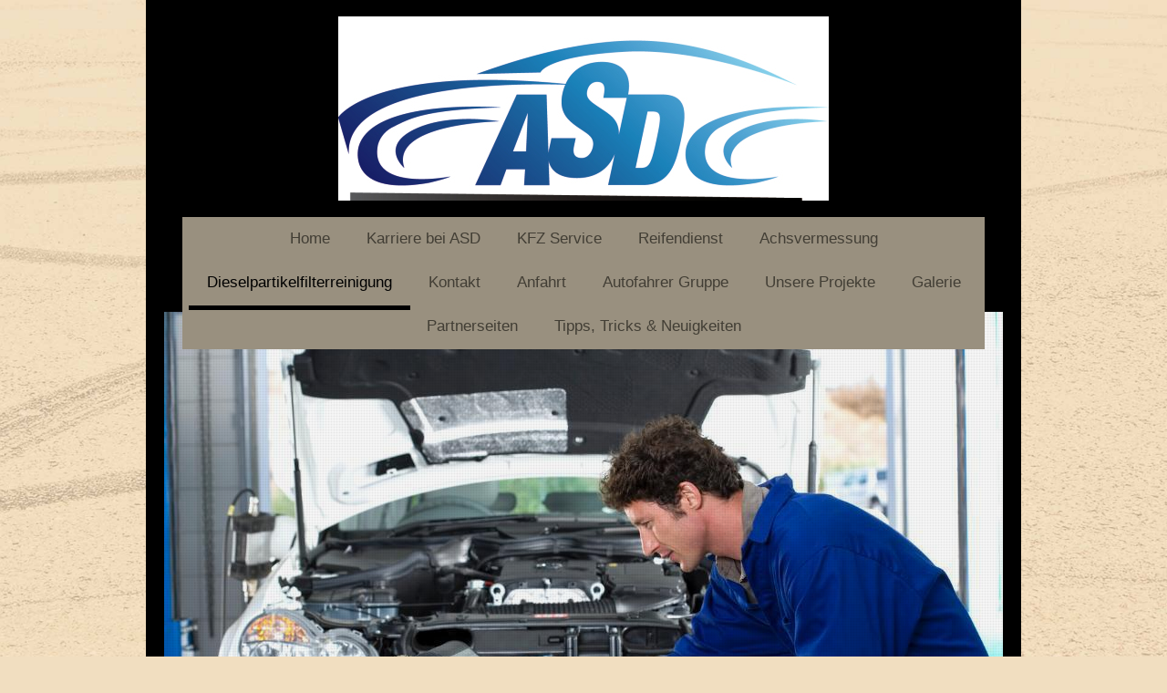

--- FILE ---
content_type: text/html; charset=UTF-8
request_url: https://www.asd-cars.de/dieselpartikelfilterreinigung/
body_size: 8692
content:
<!DOCTYPE html>
<html lang="de"  ><head prefix="og: http://ogp.me/ns# fb: http://ogp.me/ns/fb# business: http://ogp.me/ns/business#">
    <meta http-equiv="Content-Type" content="text/html; charset=utf-8"/>
    <meta name="generator" content="IONOS MyWebsite"/>
        
    <link rel="dns-prefetch" href="//cdn.website-start.de/"/>
    <link rel="dns-prefetch" href="//106.mod.mywebsite-editor.com"/>
    <link rel="dns-prefetch" href="https://106.sb.mywebsite-editor.com/"/>
    <link rel="shortcut icon" href="//cdn.website-start.de/favicon.ico"/>
        <title>ASD Auto-Service-Detterbeck GmbH DPF Dieselpartikefilterreinigung</title>
    <style type="text/css">@media screen and (max-device-width: 1024px) {.diyw a.switchViewWeb {display: inline !important;}}</style>
    <style type="text/css">@media screen and (min-device-width: 1024px) {
            .mediumScreenDisabled { display:block }
            .smallScreenDisabled { display:block }
        }
        @media screen and (max-device-width: 1024px) { .mediumScreenDisabled { display:none } }
        @media screen and (max-device-width: 568px) { .smallScreenDisabled { display:none } }
                @media screen and (min-width: 1024px) {
            .mobilepreview .mediumScreenDisabled { display:block }
            .mobilepreview .smallScreenDisabled { display:block }
        }
        @media screen and (max-width: 1024px) { .mobilepreview .mediumScreenDisabled { display:none } }
        @media screen and (max-width: 568px) { .mobilepreview .smallScreenDisabled { display:none } }</style>
    <meta name="viewport" content="width=device-width, initial-scale=1, maximum-scale=1, minimal-ui"/>

<meta name="format-detection" content="telephone=no"/>
        <meta name="keywords" content="KFZ Werkstatt, Autoreparatur, Unfallinstandsetzung, Kundendienst, Ölwechsel, Reifen, Achsvermessung, Klimaanlage, Service, München Ost, DPF, Dieselpartikelfilter"/>
            <meta name="description" content="ASD Auto-Service-Detterbeck GmbH autoservice andreas detterbeck münchen haar autowerksatt autoreparatur karriere kundendienst alle marken unfallinstandsetzung kfz service klimaservice reifen reifendienst reifenservice verkauf achsvermessung spureinstellung reifenwechsel dpf dieselpartikelfilterreinigung reparatur München, Haar, Vaterstetten, Grasbrunn, münchen ost"/>
            <meta name="robots" content="index,follow"/>
        <link href="//cdn.website-start.de/templates/2110/style.css?1763478093678" rel="stylesheet" type="text/css"/>
    <link href="https://www.asd-cars.de/s/style/theming.css?1725522946" rel="stylesheet" type="text/css"/>
    <link href="//cdn.website-start.de/app/cdn/min/group/web.css?1763478093678" rel="stylesheet" type="text/css"/>
<link href="//cdn.website-start.de/app/cdn/min/moduleserver/css/de_DE/common,shoppingbasket?1763478093678" rel="stylesheet" type="text/css"/>
    <link href="//cdn.website-start.de/app/cdn/min/group/mobilenavigation.css?1763478093678" rel="stylesheet" type="text/css"/>
    <link href="https://106.sb.mywebsite-editor.com/app/logstate2-css.php?site=460267519&amp;t=1768935806" rel="stylesheet" type="text/css"/>

<script type="text/javascript">
    /* <![CDATA[ */
var stagingMode = '';
    /* ]]> */
</script>
<script src="https://106.sb.mywebsite-editor.com/app/logstate-js.php?site=460267519&amp;t=1768935806"></script>

    <link href="//cdn.website-start.de/templates/2110/print.css?1763478093678" rel="stylesheet" media="print" type="text/css"/>
    <script type="text/javascript">
    /* <![CDATA[ */
    var systemurl = 'https://106.sb.mywebsite-editor.com/';
    var webPath = '/';
    var proxyName = '';
    var webServerName = 'www.asd-cars.de';
    var sslServerUrl = 'https://www.asd-cars.de';
    var nonSslServerUrl = 'http://www.asd-cars.de';
    var webserverProtocol = 'http://';
    var nghScriptsUrlPrefix = '//106.mod.mywebsite-editor.com';
    var sessionNamespace = 'DIY_SB';
    var jimdoData = {
        cdnUrl:  '//cdn.website-start.de/',
        messages: {
            lightBox: {
    image : 'Bild',
    of: 'von'
}

        },
        isTrial: 0,
        pageId: 1098415    };
    var script_basisID = "460267519";

    diy = window.diy || {};
    diy.web = diy.web || {};

        diy.web.jsBaseUrl = "//cdn.website-start.de/s/build/";

    diy.context = diy.context || {};
    diy.context.type = diy.context.type || 'web';
    /* ]]> */
</script>

<script type="text/javascript" src="//cdn.website-start.de/app/cdn/min/group/web.js?1763478093678" crossorigin="anonymous"></script><script type="text/javascript" src="//cdn.website-start.de/s/build/web.bundle.js?1763478093678" crossorigin="anonymous"></script><script type="text/javascript" src="//cdn.website-start.de/app/cdn/min/group/mobilenavigation.js?1763478093678" crossorigin="anonymous"></script><script src="//cdn.website-start.de/app/cdn/min/moduleserver/js/de_DE/common,shoppingbasket?1763478093678"></script>
<script type="text/javascript" src="https://cdn.website-start.de/proxy/apps/static/resource/dependencies/"></script><script type="text/javascript">
                    if (typeof require !== 'undefined') {
                        require.config({
                            waitSeconds : 10,
                            baseUrl : 'https://cdn.website-start.de/proxy/apps/static/js/'
                        });
                    }
                </script><script type="text/javascript">if (window.jQuery) {window.jQuery_1and1 = window.jQuery;}</script>

<script type="text/javascript">
//<![CDATA[
!function(f,b,e,v,n,t,s)
{if(f.fbq)return;n=f.fbq=function(){n.callMethod?
n.callMethod.apply(n,arguments):n.queue.push(arguments)};
if(!f._fbq)f._fbq=n;n.push=n;n.loaded=!0;n.version='2.0';
n.queue=[];t=b.createElement(e);t.async=!0;
t.src=v;s=b.getElementsByTagName(e)[0];
s.parentNode.insertBefore(t,s)}(window, document,'script',
'https://connect.facebook.net/en_US/fbevents.js');
fbq('init', '934853674174424');
fbq('track', 'PageView');
//]]>
</script>
<meta name="facebook-domain-verification" content="l4gfc99tz4aea37s20psiy6vheayrf"/>
<script type="text/javascript">if (window.jQuery_1and1) {window.jQuery = window.jQuery_1and1;}</script>
<script type="text/javascript" src="//cdn.website-start.de/app/cdn/min/group/pfcsupport.js?1763478093678" crossorigin="anonymous"></script>    <meta property="og:type" content="business.business"/>
    <meta property="og:url" content="https://www.asd-cars.de/dieselpartikelfilterreinigung/"/>
    <meta property="og:title" content="ASD Auto-Service-Detterbeck GmbH DPF Dieselpartikefilterreinigung"/>
            <meta property="og:description" content="ASD Auto-Service-Detterbeck GmbH autoservice andreas detterbeck münchen haar autowerksatt autoreparatur karriere kundendienst alle marken unfallinstandsetzung kfz service klimaservice reifen reifendienst reifenservice verkauf achsvermessung spureinstellung reifenwechsel dpf dieselpartikelfilterreinigung reparatur München, Haar, Vaterstetten, Grasbrunn, münchen ost"/>
                <meta property="og:image" content="https://www.asd-cars.de/s/misc/logo.jpg?t=1766837817"/>
        <meta property="business:contact_data:country_name" content="Deutschland"/>
    <meta property="business:contact_data:street_address" content="Blumenstr. 3"/>
    <meta property="business:contact_data:locality" content="Haar"/>
    
    <meta property="business:contact_data:email" content="info@asd-cars.de"/>
    <meta property="business:contact_data:postal_code" content="85540"/>
    <meta property="business:contact_data:phone_number" content="+49 089 54895206"/>
    
    
<meta property="business:hours:day" content="MONDAY"/><meta property="business:hours:start" content="08:00"/><meta property="business:hours:end" content="17:00"/><meta property="business:hours:day" content="TUESDAY"/><meta property="business:hours:start" content="08:00"/><meta property="business:hours:end" content="17:00"/><meta property="business:hours:day" content="WEDNESDAY"/><meta property="business:hours:start" content="08:00"/><meta property="business:hours:end" content="17:00"/><meta property="business:hours:day" content="THURSDAY"/><meta property="business:hours:start" content="08:00"/><meta property="business:hours:end" content="17:00"/><meta property="business:hours:day" content="FRIDAY"/><meta property="business:hours:start" content="08:00"/><meta property="business:hours:end" content="17:00"/></head>


<body class="body diyBgActive  cc-pagemode-default diyfeSidebarLeft diy-market-de_DE" data-pageid="1098415" id="page-1098415">
    
    <div class="diyw">
        <div class="diyweb">
	<div class="diywebLiveArea">
		
<nav id="diyfeMobileNav" class="diyfeCA diyfeCA2" role="navigation">
    <a title="Navigation aufklappen/zuklappen">Navigation aufklappen/zuklappen</a>
    <ul class="mainNav1"><li class=" hasSubNavigation"><a data-page-id="1094914" href="https://www.asd-cars.de/" class=" level_1"><span>Home</span></a><span class="diyfeDropDownSubOpener">&nbsp;</span><div class="diyfeDropDownSubList diyfeCA diyfeCA3"><ul class="mainNav2"><li class=" hasSubNavigation"><a data-page-id="1094917" href="https://www.asd-cars.de/impressum/" class=" level_2"><span>Impressum</span></a></li></ul></div></li><li class=" hasSubNavigation"><a data-page-id="1094952" href="https://www.asd-cars.de/karriere-bei-asd/" class=" level_1"><span>Karriere bei ASD</span></a></li><li class=" hasSubNavigation"><a data-page-id="1094950" href="https://www.asd-cars.de/kfz-service/" class=" level_1"><span>KFZ Service</span></a></li><li class=" hasSubNavigation"><a data-page-id="1094951" href="https://www.asd-cars.de/reifendienst/" class=" level_1"><span>Reifendienst</span></a></li><li class=" hasSubNavigation"><a data-page-id="1555174" href="https://www.asd-cars.de/achsvermessung/" class=" level_1"><span>Achsvermessung</span></a></li><li class="current hasSubNavigation"><a data-page-id="1098415" href="https://www.asd-cars.de/dieselpartikelfilterreinigung/" class="current level_1"><span>Dieselpartikelfilterreinigung</span></a></li><li class=" hasSubNavigation"><a data-page-id="1094915" href="https://www.asd-cars.de/kontakt/" class=" level_1"><span>Kontakt</span></a></li><li class=" hasSubNavigation"><a data-page-id="1094916" href="https://www.asd-cars.de/anfahrt/" class=" level_1"><span>Anfahrt</span></a></li><li class=" hasSubNavigation"><a data-page-id="1582106" href="https://www.asd-cars.de/autofahrer-gruppe/" class=" level_1"><span>Autofahrer Gruppe</span></a></li><li class=" hasSubNavigation"><a data-page-id="1098417" href="https://www.asd-cars.de/unsere-projekte/" class=" level_1"><span>Unsere Projekte</span></a><span class="diyfeDropDownSubOpener">&nbsp;</span><div class="diyfeDropDownSubList diyfeCA diyfeCA3"><ul class="mainNav2"><li class=" hasSubNavigation"><a data-page-id="1106917" href="https://www.asd-cars.de/unsere-projekte/zeitungsberichte/" class=" level_2"><span>ZEITUNGSBERICHTE</span></a></li><li class=" hasSubNavigation"><a data-page-id="1098418" href="https://www.asd-cars.de/unsere-projekte/vw-käfer-von-1958/" class=" level_2"><span>VW Käfer von 1958</span></a></li><li class=" hasSubNavigation"><a data-page-id="1100387" href="https://www.asd-cars.de/unsere-projekte/vw-t1-bus-von-1967/" class=" level_2"><span>VW T1 Bus von 1967</span></a></li><li class=" hasSubNavigation"><a data-page-id="1135524" href="https://www.asd-cars.de/unsere-projekte/t1-doka-von-1965-ratlook-umbau/" class=" level_2"><span>T1 Doka von 1965 Ratlook Umbau</span></a></li><li class=" hasSubNavigation"><a data-page-id="1135523" href="https://www.asd-cars.de/unsere-projekte/t1-doka-von-1966-restauration/" class=" level_2"><span>T1 Doka von 1966 Restauration</span></a></li><li class=" hasSubNavigation"><a data-page-id="1100393" href="https://www.asd-cars.de/unsere-projekte/golf-1-g60-umbau/" class=" level_2"><span>Golf 1 G60 Umbau</span></a></li><li class=" hasSubNavigation"><a data-page-id="1100394" href="https://www.asd-cars.de/unsere-projekte/golf-3-cabrio-lsd-doors/" class=" level_2"><span>Golf 3 Cabrio LSD Doors</span></a></li><li class=" hasSubNavigation"><a data-page-id="1100395" href="https://www.asd-cars.de/unsere-projekte/polo-2-g40-umbau/" class=" level_2"><span>Polo 2 G40 Umbau</span></a></li><li class=" hasSubNavigation"><a data-page-id="1208113" href="https://www.asd-cars.de/unsere-projekte/piaggio-ape/" class=" level_2"><span>Piaggio Ape</span></a></li><li class=" hasSubNavigation"><a data-page-id="1107972" href="https://www.asd-cars.de/unsere-projekte/flügeltür-umbauten/" class=" level_2"><span>Flügeltür Umbauten</span></a></li><li class=" hasSubNavigation"><a data-page-id="1094959" href="https://www.asd-cars.de/unsere-projekte/wassertransferdruck/" class=" level_2"><span>Wassertransferdruck</span></a></li></ul></div></li><li class=" hasSubNavigation"><a data-page-id="1094956" href="https://www.asd-cars.de/galerie/" class=" level_1"><span>Galerie</span></a></li><li class=" hasSubNavigation"><a data-page-id="1321916" href="https://www.asd-cars.de/partnerseiten/" class=" level_1"><span>Partnerseiten</span></a></li><li class=" hasSubNavigation"><a data-page-id="1336255" href="https://www.asd-cars.de/tipps-tricks-neuigkeiten/" class=" level_1"><span>Tipps, Tricks &amp; Neuigkeiten</span></a></li></ul></nav>
	</div>
	<div class="diywebLogo">
		<div class="diywebLiveArea">
			<div class="diywebMainGutter">
				<div class="diyfeGE">
					<div class="diyfeCA diyfeCA1">
						
    <style type="text/css" media="all">
        /* <![CDATA[ */
                .diyw #website-logo {
            text-align: center !important;
                        padding: 8px 0;
                    }
        
                /* ]]> */
    </style>

    <div id="website-logo">
            <a href="https://www.asd-cars.de/"><img class="website-logo-image" width="538" src="https://www.asd-cars.de/s/misc/logo.jpg?t=1766837818" alt=""/></a>

            
            </div>


					</div>
				</div>
			</div>
		</div>
	</div>
	<div class="diywebLiveArea">
		<div class="diywebAppContainer"><div id="diywebAppContainer1st"></div></div>
	</div>
	<div class="diywebNav diywebNavHorizontal diywebNavMain diywebNav1">
		<div class="diywebLiveArea diyfeCA diyfeCA2">
				<div class="diywebMainGutter">
					<div class="diyfeGE">
						<div class="diywebGutter">
							<div class="diywebExpander">
								<div class="webnavigation"><ul id="mainNav1" class="mainNav1"><li class="navTopItemGroup_1"><a data-page-id="1094914" href="https://www.asd-cars.de/" class="level_1"><span>Home</span></a></li><li class="navTopItemGroup_2"><a data-page-id="1094952" href="https://www.asd-cars.de/karriere-bei-asd/" class="level_1"><span>Karriere bei ASD</span></a></li><li class="navTopItemGroup_3"><a data-page-id="1094950" href="https://www.asd-cars.de/kfz-service/" class="level_1"><span>KFZ Service</span></a></li><li class="navTopItemGroup_4"><a data-page-id="1094951" href="https://www.asd-cars.de/reifendienst/" class="level_1"><span>Reifendienst</span></a></li><li class="navTopItemGroup_5"><a data-page-id="1555174" href="https://www.asd-cars.de/achsvermessung/" class="level_1"><span>Achsvermessung</span></a></li><li class="navTopItemGroup_6"><a data-page-id="1098415" href="https://www.asd-cars.de/dieselpartikelfilterreinigung/" class="current level_1"><span>Dieselpartikelfilterreinigung</span></a></li><li class="navTopItemGroup_7"><a data-page-id="1094915" href="https://www.asd-cars.de/kontakt/" class="level_1"><span>Kontakt</span></a></li><li class="navTopItemGroup_8"><a data-page-id="1094916" href="https://www.asd-cars.de/anfahrt/" class="level_1"><span>Anfahrt</span></a></li><li class="navTopItemGroup_9"><a data-page-id="1582106" href="https://www.asd-cars.de/autofahrer-gruppe/" class="level_1"><span>Autofahrer Gruppe</span></a></li><li class="navTopItemGroup_10"><a data-page-id="1098417" href="https://www.asd-cars.de/unsere-projekte/" class="level_1"><span>Unsere Projekte</span></a></li><li class="navTopItemGroup_11"><a data-page-id="1094956" href="https://www.asd-cars.de/galerie/" class="level_1"><span>Galerie</span></a></li><li class="navTopItemGroup_12"><a data-page-id="1321916" href="https://www.asd-cars.de/partnerseiten/" class="level_1"><span>Partnerseiten</span></a></li><li class="navTopItemGroup_13"><a data-page-id="1336255" href="https://www.asd-cars.de/tipps-tricks-neuigkeiten/" class="level_1"><span>Tipps, Tricks &amp; Neuigkeiten</span></a></li></ul></div>
							</div>
						</div>
					</div>
				</div>
			</div>
	</div>
	<div class="diywebEmotionHeader">
			<div class="diywebLiveArea">
				<div class="diywebMainGutter">
					<div class="diyfeGE">
						<div class="diywebGutter">

							
<style type="text/css" media="all">
.diyw div#emotion-header {
        max-width: 920px;
        max-height: 765px;
                background: #EEEEEE;
    }

.diyw div#emotion-header-title-bg {
    left: 0%;
    top: 20%;
    width: 100%;
    height: 3%;

    background-color: #FFFFFF;
    opacity: 0.50;
    filter: alpha(opacity = 50);
    display: none;}

.diyw div#emotion-header strong#emotion-header-title {
    left: 20%;
    top: 20%;
    color: #000000;
    display: none;    font: normal normal 24px/120% Helvetica, 'Helvetica Neue', 'Trebuchet MS', sans-serif;
}

.diyw div#emotion-no-bg-container{
    max-height: 765px;
}

.diyw div#emotion-no-bg-container .emotion-no-bg-height {
    margin-top: 83.15%;
}
</style>
<div id="emotion-header" data-action="loadView" data-params="active" data-imagescount="1">
            <img src="https://www.asd-cars.de/s/img/emotionheader9936396.jpg?1613461231.920px.765px" id="emotion-header-img" alt=""/>
            
        <div id="ehSlideshowPlaceholder">
            <div id="ehSlideShow">
                <div class="slide-container">
                                        <div style="background-color: #EEEEEE">
                            <img src="https://www.asd-cars.de/s/img/emotionheader9936396.jpg?1613461231.920px.765px" alt=""/>
                        </div>
                                    </div>
            </div>
        </div>


        <script type="text/javascript">
        //<![CDATA[
                diy.module.emotionHeader.slideShow.init({ slides: [{"url":"https:\/\/www.asd-cars.de\/s\/img\/emotionheader9936396.jpg?1613461231.920px.765px","image_alt":"","bgColor":"#EEEEEE"}] });
        //]]>
        </script>

    
    
    
    
    
    <script type="text/javascript">
    //<![CDATA[
    (function ($) {
        function enableSvgTitle() {
                        var titleSvg = $('svg#emotion-header-title-svg'),
                titleHtml = $('#emotion-header-title'),
                emoWidthAbs = 920,
                emoHeightAbs = 765,
                offsetParent,
                titlePosition,
                svgBoxWidth,
                svgBoxHeight;

                        if (titleSvg.length && titleHtml.length) {
                offsetParent = titleHtml.offsetParent();
                titlePosition = titleHtml.position();
                svgBoxWidth = titleHtml.width();
                svgBoxHeight = titleHtml.height();

                                titleSvg.get(0).setAttribute('viewBox', '0 0 ' + svgBoxWidth + ' ' + svgBoxHeight);
                titleSvg.css({
                   left: Math.roundTo(100 * titlePosition.left / offsetParent.width(), 3) + '%',
                   top: Math.roundTo(100 * titlePosition.top / offsetParent.height(), 3) + '%',
                   width: Math.roundTo(100 * svgBoxWidth / emoWidthAbs, 3) + '%',
                   height: Math.roundTo(100 * svgBoxHeight / emoHeightAbs, 3) + '%'
                });

                titleHtml.css('visibility','hidden');
                titleSvg.css('visibility','visible');
            }
        }

        
            var posFunc = function($, overrideSize) {
                var elems = [], containerWidth, containerHeight;
                                    elems.push({
                        selector: '#emotion-header-title',
                        overrideSize: true,
                        horPos: 20,
                        vertPos: 20                    });
                    lastTitleWidth = $('#emotion-header-title').width();
                                                elems.push({
                    selector: '#emotion-header-title-bg',
                    horPos: 0,
                    vertPos: 0                });
                                
                containerWidth = parseInt('920');
                containerHeight = parseInt('765');

                for (var i = 0; i < elems.length; ++i) {
                    var el = elems[i],
                        $el = $(el.selector),
                        pos = {
                            left: el.horPos,
                            top: el.vertPos
                        };
                    if (!$el.length) continue;
                    var anchorPos = $el.anchorPosition();
                    anchorPos.$container = $('#emotion-header');

                    if (overrideSize === true || el.overrideSize === true) {
                        anchorPos.setContainerSize(containerWidth, containerHeight);
                    } else {
                        anchorPos.setContainerSize(null, null);
                    }

                    var pxPos = anchorPos.fromAnchorPosition(pos),
                        pcPos = anchorPos.toPercentPosition(pxPos);

                    var elPos = {};
                    if (!isNaN(parseFloat(pcPos.top)) && isFinite(pcPos.top)) {
                        elPos.top = pcPos.top + '%';
                    }
                    if (!isNaN(parseFloat(pcPos.left)) && isFinite(pcPos.left)) {
                        elPos.left = pcPos.left + '%';
                    }
                    $el.css(elPos);
                }

                // switch to svg title
                enableSvgTitle();
            };

                        var $emotionImg = jQuery('#emotion-header-img');
            if ($emotionImg.length > 0) {
                // first position the element based on stored size
                posFunc(jQuery, true);

                // trigger reposition using the real size when the element is loaded
                var ehLoadEvTriggered = false;
                $emotionImg.one('load', function(){
                    posFunc(jQuery);
                    ehLoadEvTriggered = true;
                                        diy.module.emotionHeader.slideShow.start();
                                    }).each(function() {
                                        if(this.complete || typeof this.complete === 'undefined') {
                        jQuery(this).load();
                    }
                });

                                noLoadTriggeredTimeoutId = setTimeout(function() {
                    if (!ehLoadEvTriggered) {
                        posFunc(jQuery);
                    }
                    window.clearTimeout(noLoadTriggeredTimeoutId)
                }, 5000);//after 5 seconds
            } else {
                jQuery(function(){
                    posFunc(jQuery);
                });
            }

                        if (jQuery.isBrowser && jQuery.isBrowser.ie8) {
                var longTitleRepositionCalls = 0;
                longTitleRepositionInterval = setInterval(function() {
                    if (lastTitleWidth > 0 && lastTitleWidth != jQuery('#emotion-header-title').width()) {
                        posFunc(jQuery);
                    }
                    longTitleRepositionCalls++;
                    // try this for 5 seconds
                    if (longTitleRepositionCalls === 5) {
                        window.clearInterval(longTitleRepositionInterval);
                    }
                }, 1000);//each 1 second
            }

            }(jQuery));
    //]]>
    </script>

    </div>

						</div>
					</div>
				</div>
			</div>
		</div>
	<div class="diywebContent">
		<div class="diywebLiveArea">
			<div class="diywebMainGutter">
				<div class="diyfeGridGroup diyfeCA diyfeCA1">
					<div class="diywebMain diyfeGE">
						<div class="diywebGutter">
							
        <div id="content_area">
        	<div id="content_start"></div>
        	
        
        <div id="matrix_1346085" class="sortable-matrix" data-matrixId="1346085"><div class="n module-type-header diyfeLiveArea "> <h1><span class="diyfeDecoration">Dieselpartikelfilterreinigung ohne Ausbau des DPF</span></h1> </div><div class="n module-type-text diyfeLiveArea "> <ul>
<li><span style="font-size:16px;"><span style="color:#FFFFFF;"><strong>Wir liefern die Lösung für die sichere und rückstandsfreie Reinigung von verstopften
Dieselpartikelfiltern.</strong></span></span></li>
<li><span style="font-size:16px;"><span style="color:#FFFFFF;"><strong>Damit lassen sich die Filter sogar im eingebauten Zustand wieder vollständig regenerieren.</strong></span></span></li>
<li><span style="font-size:16px;"><span style="color:#FFFFFF;"><strong>Der zeit- und kostenintensive Ein- und Ausbau des Filters entfällt.</strong></span></span></li>
<li><span style="font-size:16px;"><span style="color:#FFFFFF;"><strong>Gleichzeitig wird bei dieser Reinigung der gesamte Ansaugtrakt gereinigt, sodass das Fahrzeug nach dieser Wartung wieder seine
volle Leistung entfalten kann.</strong></span></span></li>
<li><span style="font-size:16px;"><span style="color:#FFFFFF;"><strong>Das Reinigungsgerät bringt das gasförmige Reinigungsmittel mit Druck in Ansaugtrakt und Partikelfilter - So werden Schmutz und
vor allem hartnäckige Verkokungen rückstandsfrei entfernt und mit den Abgasen aus dem Partikelfilter heraus geblasen.</strong></span></span></li>
<li><span style="font-size:16px;"><span style="color:#FFFFFF;"><strong>Anschließend muss einen Ölwechsel  durchgeführt werden - So werden alle Partikel aus dem alten Öl entfernt und
gleichzeitig beugt man so neuen Verschmutzungen wirksam vor.</strong></span></span></li>
</ul>
<p> </p>
<p>_________________________________________________________________</p> </div></div>
        
        
        </div>
						</div>
					</div>
					<div class="diywebSecondary diyfeCA diyfeCA3 diyfeGE">
						<div class="diywebNav diywebNav23">
							<div class="diywebGutter">
								<div class="webnavigation"></div>
							</div>
						</div>
						<div class="diywebSidebar">
							<div class="diywebGutter">
								<div id="matrix_1337557" class="sortable-matrix" data-matrixId="1337557"><div class="n module-type-webcomponent-contactData diyfeLiveArea "> <div id="webcomponent_73419420-c2f6-430a-b578-d23f32bc5ad8_web" class="diysdk_contentApps_contactData web_view webcomponent diyApp">
    <div class="alignment clear">
        <div class="tbold"><span itemscope="" itemtype="http://schema.org/Organization">
    <span itemprop="name">ASD Auto-Service-Detterbeck GmbH</span>
</span></div>
        <div>
            <div>
                <span itemscope="" itemtype="http://schema.org/Organization"><span itemprop="address" itemscope="" itemtype="http://schema.org/PostalAddress"><span itemprop="streetAddress">Blumenstr.</span></span></span> <span class="diysemanticplaceholder" data-semantic-data-key="streetAddress/number">3</span>            </div>
            <div>
                <span itemscope="" itemtype="http://schema.org/Organization"><span itemprop="address" itemscope="" itemtype="http://schema.org/PostalAddress"><span itemprop="postalCode">85540</span></span></span> <span itemscope="" itemtype="http://schema.org/Organization"><span itemprop="address" itemscope="" itemtype="http://schema.org/PostalAddress"><span itemprop="addressLocality">Haar</span></span></span>            </div>
        </div>
        <div class="mTop15">
            <div>
            Telefon: <span itemscope="" itemtype="http://schema.org/Organization"><span itemprop="telephone" class="diy-visible-on-nontouch">+49 089 54895206</span><a class="diy-visible-on-touch diy-inline" href="tel:+49-089-54895206">+49 089 54895206</a></span>            </div>
            <div>
                        </div>
            <div>
            Fax:             </div>
        </div>
        <div class="mTop15">
                        E-Mail-Adresse: <span class="email-link"><span itemscope="" itemtype="http://schema.org/Organization"><span itemprop="email">info@asd-cars.de</span></span></span>
                    </div>
        <div class="mTop15">
            <div class="mtop5">
                            <a href="https://www.facebook.com/asdcars" target="_blank"> <img class="linkFormat" src="https://cdn.website-start.de/proxy/apps/otea5i/s/contentApps/contactData/public/images/facebook_frontend_icon_frame.png" alt="" border="0"/></a>
                <a class="line-format" href="https://www.facebook.com/asdcars" target="_blank"> Facebook-Profil anzeigen</a>
                            </div>
            <div class="mtop5">
                        </div>
            <div class="mtop5">
                        </div>
            <div class="mtop5">
                        </div>
        </div>
    </div>
    <div class="clear"></div>
    </div><script type="text/javascript">/* <![CDATA[ */
var data = {"instance":{"data":{"renderOptions":{"width":"211","height":null,"upgradeable":"0","packagetransition":"none"}},"name":"contactData","localizedName":"contactData.edit.title","id":"73419420-c2f6-430a-b578-d23f32bc5ad8","view":"web","app":{"version":"1.0","name":"contentApps","id":"3C2DAF8A-9EDE-47D8-BB09-63CAE7A6389B"},"isSitebuilder":false,"environmentConfig":{"isSitebuilder":false,"staticUrlPrefix":"https:\/\/cdn.website-start.de\/proxy\/apps\/otea5i"}},"resources":{"css":["https:\/\/cdn.website-start.de\/proxy\/apps\/otea5i\/s\/diy\/basic\/public\/css\/basic.css?rev-1572433100=","https:\/\/cdn.website-start.de\/proxy\/apps\/otea5i\/s\/contentApps\/contactData\/public\/css\/web.css?rev-1572433100="],"js":["order!https:\/\/cdn.website-start.de\/proxy\/apps\/otea5i\/s\/contentApps\/contactData\/public\/js\/contactData.js?rev-1572433100=","order!https:\/\/cdn.website-start.de\/proxy\/apps\/otea5i\/api\/app\/contentApps\/translation\/de_DE?rev-1572433100="]},"embeddedComponents":[]};
var baseSaveUrl = '/proxy/apps/';
var instanceCreator = new diysdk.webcomponentIntegrator();
instanceCreator.create(data, baseSaveUrl);
/* ]]> */</script> </div><div class="n module-type-googlemaps diyfeLiveArea "> 
            <a style="display:block;" href="https://www.google.com/maps/search/?api=1&amp;channel=mws-visit&amp;hl=de-DE&amp;query=48.112992,11.715976" target="_blank">            
            <img id="map_image_33553704" style="margin:auto; max-width:100%;" height="400" data-src="https://maps.googleapis.com/maps/api/staticmap?channel=mws-visit&amp;language=de_DE&amp;center=48.113938992268%2C11.715976080607&amp;zoom=17&amp;size=191x400&amp;maptype=roadmap&amp;client=gme-11internet&amp;markers=48.112992,11.715976&amp;signature=2y-gyBpkITM-TDOhtDGBY_VcSIY=" src="" alt=""/>
                 
        </a>
        <script type="text/javascript">
            /* <![CDATA[ */
            var lazyload = function () {
                var mapImage = jQuery('#map_image_33553704');

                var windowTop = jQuery(window).scrollTop();
                var windowBottom = windowTop + jQuery(window).height();

                var mapTop = mapImage.offset().top;
                var mapBottom = mapTop + mapImage.height();

                if ((mapImage.attr('src') === '') && (windowTop <= mapBottom) && (windowBottom >= mapTop)) {
                    mapImage.attr('src', mapImage.data('src'));
                    mapImage.removeData('src');
                    mapImage.removeAttr('height');
                }
            };
            jQuery(document).ready(lazyload);
            jQuery(window).scroll(lazyload);
            /* ]]> */
        </script>
     </div><div class="n module-type-webcomponent-businessHoursSemantic diyfeLiveArea "> <div id="webcomponent_ba30b09e-5b94-43bf-9ecb-4a19613b3368_web" class="diysdk_contentApps_businessHoursSemantic web_view webcomponent diyApp">
    <h3>Unsere Öffnungszeiten</h3>
    <p>
        <div itemscope="" itemtype="http://schema.org/Organization"><div itemprop="address" itemscope="" itemtype="http://schema.org/PostalAddress"><span itemprop="hoursAvailable" itemscope="" itemtype="http://schema.org/OpeningHoursSpecification"><table class="semantic-data-opening-hours"><tbody><tr><td itemprop="dayOfWeek" content="Mo,Di,Mi,Do,Fr">Montag - Freitag</td><td><span itemprop="opens" content="08:00">08:00</span> - <span itemprop="closes" content="17:00">17:00</span></td></tr><tr><td colspan="2"/></tr><tr><td colspan="2">Öffnungszeit Samstag nach Vereinbarung</td></tr></tbody></table></span></div></div>
    </p>
</div><script type="text/javascript">/* <![CDATA[ */
var data = {"instance":{"data":{"renderOptions":{"width":"211","height":null,"upgradeable":"0","packagetransition":"none"}},"name":"businessHoursSemantic","localizedName":"businessHoursSemantic.edit.title","id":"ba30b09e-5b94-43bf-9ecb-4a19613b3368","view":"web","app":{"version":"1.0","name":"contentApps","id":"3C2DAF8A-9EDE-47D8-BB09-63CAE7A6389B"},"isSitebuilder":false,"environmentConfig":{"isSitebuilder":false,"staticUrlPrefix":"https:\/\/cdn.website-start.de\/proxy\/apps\/otea5i"}},"resources":{"css":["https:\/\/cdn.website-start.de\/proxy\/apps\/otea5i\/s\/diy\/basic\/public\/css\/basic.css?rev-1572433100=","https:\/\/cdn.website-start.de\/proxy\/apps\/otea5i\/s\/contentApps\/businessHoursSemantic\/public\/css\/web.css?rev-1572433100="],"js":["order!https:\/\/cdn.website-start.de\/proxy\/apps\/otea5i\/s\/contentApps\/businessHoursSemantic\/public\/js\/businessHoursSemantic.js?rev-1572433100=","order!https:\/\/cdn.website-start.de\/proxy\/apps\/otea5i\/api\/app\/contentApps\/translation\/de_DE?rev-1572433100="]},"embeddedComponents":[]};
var baseSaveUrl = '/proxy/apps/';
var instanceCreator = new diysdk.webcomponentIntegrator();
instanceCreator.create(data, baseSaveUrl);
/* ]]> */</script> </div><div class="n module-type-text diyfeLiveArea "> <p><br/>
 </p> </div></div>
							</div>
						</div>
						<!-- .diywebSidebar -->
					</div>
					<!-- .diywebSecondary -->
				</div>
				<!-- .diyfeGridGroup -->
			</div>
			<!-- .diywebMainGutter -->
		</div>
	</div>
	<!-- .diywebContent -->
	<div class="diywebFooter">
		<div class="diywebLiveArea">
			<div class="diywebMainGutter">
				<div class="diyfeGE diyfeCA diyfeCA4 diywebPull">
					<div class="diywebGutter">
						<div id="contentfooter">
    <div class="leftrow">
                        <a rel="nofollow" href="javascript:window.print();">
                    <img class="inline" height="14" width="18" src="//cdn.website-start.de/s/img/cc/printer.gif" alt=""/>
                    Druckversion                </a> <span class="footer-separator">|</span>
                <a href="https://www.asd-cars.de/sitemap/">Sitemap</a>
                        <br/> ©
            </div>
    <script type="text/javascript">
        window.diy.ux.Captcha.locales = {
            generateNewCode: 'Neuen Code generieren',
            enterCode: 'Bitte geben Sie den Code ein'
        };
        window.diy.ux.Cap2.locales = {
            generateNewCode: 'Neuen Code generieren',
            enterCode: 'Bitte geben Sie den Code ein'
        };
    </script>
    <div class="rightrow">
                    <span class="loggedout">
                <a rel="nofollow" id="login" href="https://login.1and1-editor.com/460267519/www.asd-cars.de/de?pageId=1098415">
                    Login                </a>
            </span>
                <p><a class="diyw switchViewWeb" href="javascript:switchView('desktop');">Webansicht</a><a class="diyw switchViewMobile" href="javascript:switchView('mobile');">Mobile-Ansicht</a></p>
                <span class="loggedin">
            <a rel="nofollow" id="logout" href="https://106.sb.mywebsite-editor.com/app/cms/logout.php">Logout</a> <span class="footer-separator">|</span>
            <a rel="nofollow" id="edit" href="https://106.sb.mywebsite-editor.com/app/460267519/1098415/">Seite bearbeiten</a>
        </span>
    </div>
</div>
            <div id="loginbox" class="hidden">
                <script type="text/javascript">
                    /* <![CDATA[ */
                    function forgotpw_popup() {
                        var url = 'https://passwort.1und1.de/xml/request/RequestStart';
                        fenster = window.open(url, "fenster1", "width=600,height=400,status=yes,scrollbars=yes,resizable=yes");
                        // IE8 doesn't return the window reference instantly or at all.
                        // It may appear the call failed and fenster is null
                        if (fenster && fenster.focus) {
                            fenster.focus();
                        }
                    }
                    /* ]]> */
                </script>
                                <img class="logo" src="//cdn.website-start.de/s/img/logo.gif" alt="IONOS" title="IONOS"/>

                <div id="loginboxOuter"></div>
            </div>
        

					</div>
				</div>
			</div>
		</div>
	</div>
	<!-- .diywebFooter -->
</div>
<!-- .diyweb -->    </div>

    
    </body>


<!-- rendered at Sat, 27 Dec 2025 13:16:58 +0100 -->
</html>
